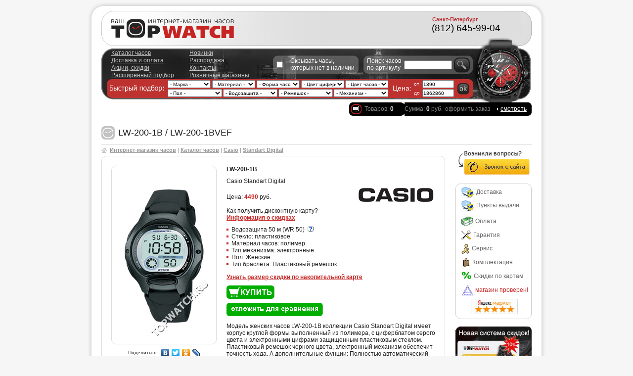

--- FILE ---
content_type: text/html
request_url: https://www.topwatch.ru/casio/standart_digital/LW-200-1B
body_size: 7769
content:
<!DOCTYPE html PUBLIC "-//W3C//DTD XHTML 1.1//EN" "xhtml11.dtd">
<html xmlns="http://www.w3.org/1999/xhtml" xml:lang="en" prefix="ya: http://webmaster.yandex.ru/vocabularies/">
<head>
	<title>Casio LW-200-1B | LW-200-1BVEF</title>
	<meta property="og:title" content="Casio LW-200-1B | LW-200-1BVEF"/>
	<meta http-equiv="Content-Type" content="text/html; charset=windows-1251"/>
	<meta name="keywords" content="Часы, Casio, LW-200-1B, LW-200-1BVEF" />
	<meta name="description" content="Часы Casio LW-200-1B / LW-200-1BVEF : лучшая цена!" />
	<meta property="og:description" content="Часы Casio LW-200-1B / LW-200-1BVEF : лучшая цена!"/>

	<meta name="verify-v1" content="RaLUIn3HiAO7wKkeAiI7VwMN7Yw0aO09KwMTPGdSlCM=" />
		<link href="/style/default/general.css" type="text/css" rel="stylesheet"/>
	<link href="/style/default/internal.css" type="text/css" rel="stylesheet"/>
	<link href="/style/default/additional.css" type="text/css" rel="stylesheet"/>
	<link href="/style/slider/style.css" type="text/css" rel="stylesheet" />
	<link href="/style/fancy/jquery.fancybox-1.3.4.css" type="text/css" rel="stylesheet" />
	<!--<link rel='canonical' href='https://www.topwatch.ru/casio/standart_digital/LW-200-1B' />-->
	<script type="text/javascript" src="/style/default/general.js"></script>
	<script type="text/javascript" src="/style/default/jquery-1.6.4.min.js"></script>
	<script type="text/javascript" src="/style/default/ajaxize.js"></script>
	<script type="text/javascript" src="/style/default/jquery.li-scroller.js"></script>
	<script type="text/javascript">$(function(){
		$("ul#ticker-123").liScroll({
			travelocity: 0.07});
		});
	</script>
	<script type="text/javascript" src="/style/fancy/jcarousellite.js"></script>
	<script type="text/javascript" src="/style/fancy/jquery.fancybox-1.3.4.pack.js"></script>
	<script type="text/javascript" src="/style/fancy/jquery.easing-1.3.pack.js"></script>
	<script type="text/javascript" src="/style/fancy/jquery.mousewheel-3.0.4.pack.js"></script>
	<script type="text/javascript" src="/style/fancy/jquery.metadata.js"></script>
	<script type="text/javascript" src="/style/fancy/jquery.pngFix.pack.js"></script>
	<script type="text/javascript">var url = "https://"+document.domain+"/ajax/ajax";</script>

	</head>
<body>
	<script type="text/javascript">
		$(document).ready(function(){$("div.card").fancybox({ hideOnContentClick: true, overlayShow: true, overlayOpacity: 0.5, zoomSpeedIn: 1, zoomSpeedOut: 0, width: 600, height: 770  });});
	</script>
		<div id="main">
			<div id="top">
				<div id="logo-wrap" style="background-image: url('/pics/logo-wrap_ckt.jpg');"><div style="white-space:nowrap">
	<div class="russia" style='left: 699px; font-size: 11px;'>Санкт-Петербург</div>
	<div class="gradient2" style='background: none; right: 82px; top:24px;'>(812) 645-99-04</div>
</div>
				<a id="logo" href="/"><img src="/pics/logo.gif" alt="" width="257" height="44"/></a>
			</div>
			<div id="top-sel-int">
				<div id="hide">
					<form action="" method="post" id="hide-ne">
						<div>
							<input type="checkbox" id="hide-na" name="hide_ne" value="1" onclick="submit();"/><label for="hide-na">Скрывать часы,<br/> которых нет в наличии</label>
							<input type="hidden" name="act" value="hide_ne"/>
						</div>
					</form>
				</div>
				<div id="hide2">
					<form action="/art" method="post" id="hide-ne2">
						<div>
							<label style="float:left;" for="hide-na2">Поиск часов по артикулу</label>
							<input id="q2" type="text" name="q" value=""/>
							<input id="s" type="image" src="/pics/button-search.jpg"/>
						</div>
					</form>
				</div>
				<ul id="menu-t">
					<li><a href="/catalog">Каталог часов</a></li>
					<li><a href="/delivery">Доставка и оплата</a></li>
					<li><a href="/prices">Акции, скидки</a></li>
					<li><a href="/select">Расширенный подбор</a></li>
				</ul>
				<form id="sel" method="get" action="/sel">
					<div>
						<select name="vendorID" class="selstyle3 pos1">
							<option value="">- Марка -</option>
							<option value="40">Atlantic</option>
							<option value="59">Auguste Reymond</option>
							<option value="45">Balmain</option>
							<option value="154">Bering</option>
							<option value="35">Candino</option>
							<option value="3">Casio</option>
							<option value="34">Certina</option>
							<option value="60">Cover</option>
							<option value="30">Festina</option>
							<option value="83">Hamilton</option>
							<option value="37">Jacques Lemans</option>
							<option value="23">Longines</option>
							<option value="61">L`Duchen</option>
							<option value="46">Mido</option>
							<option value="129">Swiss Military Hanowa</option>
							<option value="4">Tissot</option>
						</select>
						<select name="sexID" class="selstyle pos2">
							<option value="">- Пол -</option>
							<option value="2">Мужские</option>
							<option value="3">Женские</option>
							<option value="4">Унисекс</option>
						</select>
						<select name="isMech" class="selstyle pos8">
							<option value="">- Механизм -</option>
							<option value="1">Механические</option>
							<option value="0">Кварцевые</option>
						</select>
						<select name="wristletID" class="selstyle pos6">
							<option value="">- Ремешок -</option>
							<option value="2">Браслет</option>
							<option value="3">Ремешок</option>
						</select>
						<select name="waterproof" class="selstyle pos4">
							<option value="">- Водозащита -</option>
							<option value=">=">Для плавания</option>
							<option value="<">Не для плавания</option>
						</select>
						<select name="materialgroupID" class="selstyle3 pos3">
							<option value="">- Материал -</option>
							<option value="1">Титан</option>
							<option value="2">Сталь</option>
							<option value="3">Золото</option>
							<option value="4">Керамика</option>
							<option value="5">Другой</option>
							<option value="6">Полимер</option>
							<option value="7">С покрытием</option>
						</select>
						<select name="formID" class="selstyle3 pos5">
							<option value="">- Форма часов -</option>
							<option value="1">Круглые</option>
							<option value="2">Квадратные</option>
							<option value="3">Прямоугольные</option>
							<option value="4">Треугольные</option>
							<option value="5">Овальные</option>
							<option value="6">Бочка</option>
							<option value="7">Другие</option>
						</select>
						<select name="color_dialID" class="selstyle3 pos7">
							<option value="">- Цвет циферблата -</option>
							<option value="1">Белый</option>
							<option value="2">Стальной</option>
							<option value="3">Желтый / золотистый</option>
							<option value="4">Синий / голубой</option>
							<option value="5">Серый</option>
							<option value="6">Черный</option>
							<option value="7">Коричневый</option>
							<option value="8">Зеленый</option>
							<option value="9">Красный</option>
							<option value="10">Оранжевый</option>
							<option value="11">Другой</option>
							<option value="12">Телесный / шампань</option>
							<option value="13">Розовый</option>
							<option value="14">Фиолетовый</option>
						</select>
						<select name="colorID" class="selstyle3 pos15">
							<option value="">- Цвет часов -</option>
									<option value="7">Бежевый</option>
									<option value="3">Белый</option>
									<option value="14">Голубой</option>
									<option value="16">Другой</option>
									<option value="8">Желтый</option>
									<option value="15">Зеленый</option>
									<option value="6">Золотистый</option>
									<option value="2">Коричневый</option>
									<option value="10">Красный</option>
									<option value="9">Оранжевый</option>
									<option value="11">Розовый</option>
									<option value="5">Серебристый</option>
									<option value="4">Серый</option>
									<option value="13">Синий</option>
									<option value="12">Фиолетовый</option>
									<option value="1">Черный</option>
								</select>
						<label class="pos12" style="font-size:14px">Цена:</label>
						<label class="pos13">от</label>
						<label class="pos14">до</label>
						<input class="pstyle pos9" type="text" name="priceFrom" value="1890"/>
						<input class="pstyle pos10" type="text" name="priceTo" value="1862860"/>
						<input class="pos11" type="image" id="sel-submit" src="/pics/button-ok.gif"/>
					</div>
				</form>
				<ul id="menu-b">
					<li><a href="/new">Новинки</a></li>
					<li><a href="/sales">Распродажа</a></li>
					<li><a href="/feedback">Контакты</a></li>
					<li><a href="/retail">Розничные магазины</a></li>
				</ul>
			</div>
		</div>
		<div id="head">
			<div id="cart">
				<div id="cart-right">
					оформить заказ					<a href="/cart">смотреть</a>
				</div>
				<div id="cart-mid" onclick="location.href='/cart';" style="cursor:pointer">Сумма: <b>0</b> руб.</div>
				<div id="cart-left" onclick="location.href='/cart';" style="cursor:pointer">Товаров: <b>0</b></div>
			</div>

		</div>
		<div id="head"><div style="float:left; white-space:nowrap"><h1>lw-200-1b / lw-200-1bvef</h1></div></div>
		<div id="content">

<div id="status">
	<script language="JavaScript">document.write ('<a href="/">Интернет-магазин часов</a> | <a href="/catalog">Каталог часов</a> | <a href="/casio">Casio</a> | <a href="/casio/standart_digital">Standart Digital</a>'); </script>
</div>
			<!-- internal catalog -->
		<!-- /internal catalog -->
		<!-- internal content -->
								<script type="text/javascript">
		$(document).ready(function(){
			$("#box a").fancybox({ hideOnContentClick: true, overlayShow: true, overlayOpacity: 0.5, zoomSpeedIn: 0, zoomSpeedOut: 0 });
			$("#zoom a").fancybox({ hideOnContentClick: true, overlayShow: true, overlayOpacity: 0.5, zoomSpeedIn: 0, zoomSpeedOut: 0 });
			$("a.iframe").fancybox({ hideOnContentClick: true, overlayShow: true, overlayOpacity: 0.5, zoomSpeedIn: 0, zoomSpeedOut: 0 });
			$("#discount a").fancybox({ hideOnContentClick: true, overlayShow: true, overlayOpacity: 0.5, zoomSpeedIn: 0, zoomSpeedOut: 0, width: 520, height: 390 });
			$("#waterres a").fancybox({ hideOnContentClick: true, overlayShow: true, overlayOpacity: 0.5, zoomSpeedIn: 1, zoomSpeedOut: 0, height: 340 });
			$("a.card").fancybox({ hideOnContentClick: true, overlayShow: true, overlayOpacity: 0.5, zoomSpeedIn: 1, zoomSpeedOut: 0, width: 600, height: 800  });

			$("#payment a").fancybox({ hideOnContentClick: true, overlayShow: true, overlayOpacity: 0.5, zoomSpeedIn: 0, zoomSpeedOut: 0, height: 600, width: 740 });
			$("#warranty a").fancybox({ hideOnContentClick: true, overlayShow: true, overlayOpacity: 0.5, zoomSpeedIn: 0, zoomSpeedOut: 0, height: 200 });
			$("#points a").fancybox({ hideOnContentClick: true, overlayShow: true, overlayOpacity: 0.5, zoomSpeedIn: 0, zoomSpeedOut: 0, height: 250, width: 620 });
			$("#complect a").fancybox({ hideOnContentClick: true, overlayShow: true, overlayOpacity: 0.5, zoomSpeedIn: 0, zoomSpeedOut: 0, height: 310 });
			$("#service a").fancybox({ hideOnContentClick: true, overlayShow: true, overlayOpacity: 0.5, zoomSpeedIn: 0, zoomSpeedOut: 0, height: 540, width: 740 });
			$("#quickorder a").fancybox({ hideOnContentClick: true, overlayShow: true, overlayOpacity: 0.5, zoomSpeedIn: 0, zoomSpeedOut: 0, height: 300, width: 380 });
		});
	</script>
	<div id="right-side">
<!-- right side -->
<div><a href="#uptocall"><img src="/pics/uptocall.png" style="width:150px;margin-top:-15px"></a></div><br />
                <script type="text/javascript">
                    $(document).ready(function(){
                        $("#delivery a").fancybox({ hideOnContentClick: true, overlayShow: true, overlayOpacity: 0.5, zoomSpeedIn: 0, zoomSpeedOut: 0, height: 210 });
                    });
                </script>
                <div id='announcies'>
                    <div id='delivery' class="right_group_c"><a href="/style/default/templates/articles/delivery_regions.html" class="style1 iframe" title="Информация о доставке"><img src="/pics/ic_del.gif" /> Доставка</a></div>
                    <div id='points' class="right_group_p"><a href="/style/default/templates/articles/points.html" class="style1 iframe" title="Пункты выдачи заказов"><img src="/pics/ic_del.gif" /> Пункты выдачи</a></div>
                    <div id='payment' class="right_group"><a href='/style/default/templates/articles/payment.html' class='style1 iframe' title='Информация об оплате'><img src='/pics/ic_pay.gif' /> Оплата</a></div>
                    <div id='warranty' class="right_group"><a href='/style/default/templates/articles/warranty.html' class='style1 iframe' title='Информация о гарантии'><img src='/pics/ic_teh.gif' /> Гарантия</a></div>
                    <div id='service' class="right_group"><a href='/service.php?vendor=casio' class='style1 iframe' title='Адреса специализированных сервис-центров'><img src='/pics/ic_ser.gif' /> Сервис</a></div>
                    <div id='complect' class="right_group"><a href='/complect.php?vendor=casio' class='style1 iframe' title='Комплектация часов'><img src='/pics/ic_pac.gif' /> Комплектация</a></div>
                    <div id='discount_right' class="right_group"><a href='https://www.topwatch.ru/style/default/templates/card/' class='style1 iframe card' title='Информация о дисконтных картах'><img src='/pics/ic_pro.gif' /> Скидки по картам</a></div>
                    <div id='instruction' class="right_group">&nbsp;</div>
                    <div style='padding-left:30px;padding-top:5px;vertical-align:middle'>
                        <a target='_blank' href="//clck.yandex.ru/redir/dtype=stred/pid=47/cid=2508/*//grade.market.yandex.ru/?id=2137&action=link"><img src="/pics/rating_5_0.jpg" border="0" width="95" height="31" alt="Читайте отзывы покупателей и оценивайте качество магазина topwatch.ru на Яндекс.Маркете" /></a>
                    </div>
                </div>
                <div>
                    <a href="/prices"><img src="/pics/new-sys.jpg" style="padding-bottom:15px" /></a>
                </div>
                            <div class="in" id="rightside-content">&nbsp;</div>
            <div class="in-bot"></div>
            
<!-- /right side -->
	</div>
	<div class="item-single">
		<div class="product" itemscope itemtype="http://schema.org/Product">
			<div class="in">
				<div class="clr"></div>
				<div class="info" style="z-index:10">
					<span itemprop="name" style="display:none"><a href="https://www.topwatch.ru/casio" itemprop="brand">Casio</a> Standart Digital LW-200-1B</span>
					<span style="display:none"><a href="/casio/standart_digital/LW-200-1B" itemprop="url">Casio Standart Digital LW-200-1B</a></span>
					<div title="Casio" class="vendor-logo" id="1ven-casio" style="background-image:url('/pics/brands/casio.gif'); z-index:1"></div>
					<h2><strong>LW-200-1B</strong>Casio Standart Digital</h2><br />
					<div class="price2" style="z-index:20">
						<div style="white-space:nowrap;">
<br />							<div style="padding-bottom:0px">Цена:  <b>4490</b> руб.</div>
						</div>
 <br />Как получить дисконтную карту? <a id="discount3" href="/style/default/templates/card/" style="color:#c62523; font-weight:bold;" class="iframe card" title="Информация о скидках">Информация о скидках</a> 						<br/>
					</div>
					<div style="display:none" itemprop="offers" itemscope itemtype="http://schema.org/Offer">Цена:  <b><meta itemprop="priceCurrency" content="RUB"><span itemprop="price">4490</span></b> руб.</div>
					<div class="descr" style='width:250px;padding-top:0px;margin-top:0px'>

					</div>
					<ul class="options">
					<div id="waterres"><li>Водозащита 50 м (WR 50)<span id="waterres2"></span></li></div>
						<li>Стекло: пластиковое</li>
						<li>Материал часов: полимер</li>
						<li>Тип механизма: электронные</li>
						<li>Пол: Женские</li>
						<li>Тип браслета: Пластиковый ремешок</li>

					</ul>
					<form action="/cart/buy" method="post" class="price2">
						<div style="white-space:nowrap">
<!--
							<div style="padding-bottom:10px">Цена:  <b>4490</b> руб.</div>
							<acronym style="cursor:pointer" title='АКЦИЯ: чтобы получить скидку, закажите карту вместе с часами.'><div style="font-size:11px" onClick="location.href='/prices';" style="cursor:pointer">Цена по золотой карте: <b>4490</b> руб.</div>
							<div style="font-size:11px;padding-bottom:10px" onClick="location.href='/prices';" style="cursor:pointer">Экономия: <b>0</b> руб.</div>
							<div style="font-size:11px" onClick="location.href='/prices';" style="cursor:pointer">Цена по платиновой карте: <b>4490</b> руб.</div>
							<div style="font-size:11px" onClick="location.href='/prices';" style="cursor:pointer">Экономия: <b>0</b> руб.</div></acronym>
-->
						</div>






						<!--<div id="discount2"></div>-->
						<div id="discount">
							<script type='text/javascript'>
								document.write('<a href="/popup/discount/LW-200-1B" style="color:#c62523; font-weight:bold;" class="iframe" title="Запрос на получение информации о скидке по Вашей дисконтной карте">Узнать размер скидки по накопительной карте</a>');
							</script>
						</div>
						<!--<div id="discussions" style="padding-top:5px"></div>-->
						<div class="buy" style="white-space:nowrap">
							<input type="image" src="/pics/button-buy.gif" alt="Купить" title="Купить" style="z-index:100" /><br />
							<div style="padding-top:5px"><input type="image" style="z-index:100" src="/pics/button-buy-3.gif" title="Отложить для сравнения" alt="Отложить для сравнения" /></div>
							<input type="hidden" name="item_id" value="13304"/>
							<input type="hidden" name="come_from" value="/cart/checkout"/>
						</div>
					</form>
<div itemprop="description" style="padding-top:5px; margin-top:5px; padding-bottom:20px; padding-right:10px">
	Модель женских часов LW-200-1B коллекции Casio Standart Digital
	имеет корпус круглой формы выполненный из полимера, с циферблатом серого цвета

 и электронными цифрами защищенным пластиковым стеклом. Пластиковый ремешок
	черного цвета, электронный механизм	обеспечит точность хода.
		А дополнительные фунции: <acronym title='Автоматически учитывает месяцы разной продолжительности и високосные годы.'>Полностью автоматический календарь</acronym>, <acronym title='Одновременное отображение текущего времени в двух разных часовых поясах.'>Двойное время</acronym>, <acronym title='Время может отображаться как в 12-часовом, так и в 24-часовом формате.'>12/24 часовой формат времени</acronym>, <acronym title='Для освещения циферблата используется светодиод. '>Светодиодная подсветка</acronym>, <acronym title='Точное измерение истекшего времени касанием кнопки.'>Секундомер</acronym>, <acronym title='Ежедневный сигнал звучит каждый день в установленное вами время. Функция ежечасного сигнала обеспечивает подачу часами звукового сигнала при наступлении каждого нового часа.'>Будильник</acronym> придают удобство.
	В этих часах можно плавать, но не нырять глубже 3 метров.
	</div>
<ul>
	<li><a href="/watches/3_sex-3_material-6_mech-0">Женские часы Casio полимерные кварцевые</a></li>
	<li><a href="/watches/3_sex-3_mech-0">Женские часы Casio кварцевые</a></li>
	<li><a href="/watches/3_sex-3_material-6">Женские часы Casio полимерные</a></li>
	<li><a href="/watches/3_material-6">Часы Casio полимерные</a></li>
	<li><a href="/watches/3_sex-3">Женские часы Casio</a></li>
</ul>

				</div>
				<div class="photo" style="height:540px">
					<div class="wrap" style="padding-bottom:15px">
<img src="/pics/watchs/Casio/LW-200-1B.jpg" alt="Casio LW-200-1B" title="Casio LW-200-1B" width="193" height="341" />
<!-- share -->
						<br />
						<script type="text/javascript" src="//yandex.st/share/share.js" charset="utf-8"></script>
						<script type="text/javascript">
							new Ya.share({
								'element': 'ya_share1',
								'description': 'Полностью автоматический календарь. Двойное время. 12/24 часовой формат времени. Светодиодная подсветка. Секундомер. Будильник. \n\nВодозащита 50 м (WR 50)\nСтекло: пластиковое\nМатериал часов: полимер\nТип механизма: электронные\nПол: Женские\nТип браслета: Пластиковый ремешок\n\nЦена: 4490 руб.',
								'title': ' Casio Standart Digital LW-200-1B',
								'elementStyle': {
									'type': 'link',
									'linkIcon': false,
									'border': false,
									'params.elementStyle.linkIcon':false,
									'quickServices': ['yaru', 'vkontakte', 'facebook', 'twitter', 'odnoklassniki', 'lj']
								},
								'popupStyle': {
									'copyPasteField': true
								}
							});
						</script>
						<span id="ya_share1"></span>
<!-- /share -->
					<!--<div style='position:relative'><a href='/prices' target='_blank'><img src='/pics/senior-5.jpg' width='213' /></a></div>-->
					</div>
				</div>
				<div class="prod-bot"></div>
			</div>
		</div>
		<div class="product-comment">
			<div id="right-item">
				<a class="arrow" href="/casio/standart_digital/LW-200-2A">Следующие</a>
				<div class="item2">
					<a href="/casio/standart_digital/LW-200-2A"><img title="Casio LW-200-2A" alt="Casio LW-200-2A" src="/pics/watchs/Casio/LW-200-2As.jpg" alt="" width="100" height="177"/></a>
					<ul>
						<li>Casio</li>
						<li><a href="/casio/standart_digital/LW-200-2A">LW-200-2A</a></li>
						<li>Цена: <strong style='color:#c62523'>4490</strong> руб.</li>
					</ul>
				</div>
			</div>
			<div id="comment-form">
				<div class="in">
					<b>Купить часы Casio LW-200-1B без предоплаты.</b>
									</div><div style='clear:both;margin-top:20px; text-align:center;' id='discussions'></div><div style='clear:both;'><br /></div>
			</div>
			<div id="left-item">
				<a class="arrow" href="/casio/standart_digital/LW-200-1A">Предыдущие</a>
				<div class="item2">
					<a href="/casio/standart_digital/LW-200-1A"><img title="Casio LW-200-1A" alt="Casio LW-200-1A" src="/pics/watchs/Casio/LW-200-1As.jpg" alt="" width="100" height="177" /></a>
					<ul>
						<li>Casio</li>
						<li><a href="/casio/standart_digital/LW-200-1A">LW-200-1A</a></li>
						<li>Цена: <b>4490</b> руб.</li>
							</ul>
				</div>
			</div>
			<div class="clr"></div>
		</div>
	</div>
	<div class="clr10"></div>
			<div id="mneniyapro_feed" style="width:600px; float:left; padding-top:0px; margin-top:0px">
	<!-- /end item -->
		<!-- /internal content -->
		<!--</div>-->
		<div id="clear"></div>
	</div>
	<div id="bottom">
		<div class="content2">
			<img src="/pics/bottom-logo2.gif" alt="" width="131" height="32" id="bottom-logo" style='padding-top:7px'/>
			2003-2026 &copy; TopWatch.ru &mdash; интернет магазин часов | Москва, Россия 8 (800) 333-35-51, Санкт-Петербург +7 (812) 645-99-04. Оригинальные швейцарские и японские часы Casio и др. с доставкой по всей России. Копии часов здесь не продаются. Предложения на данном сайте не являются публичной офертой. <a href='/cities'>Города доставки</a> <a href='/articles'>Полезно о часах</a>.		</div>
	</div>
	<div id="js">
	
	<!--LiveInternet counter-->
	<script type="text/javascript"><!--
		document.write("<a href='//www.liveinternet.ru/click' target=_blank><img src='//counter.yadro.ru/hit?t50.5;r"+escape(document.referrer)+((typeof(screen)=="undefined")?"":
";s"+screen.width+"*"+screen.height+"*"+(screen.colorDepth?screen.colorDepth:screen.pixelDepth))+";u"+escape(document.URL)+
";"+Math.random()+"' alt='' title='LiveInternet' "+"border='0' width='3' height='3'><\/a>")//-->
	</script>
	<!--/LiveInternet-->

	<script type="text/javascript">(window.Image ? (new Image()) : document.createElement('img')).src = location.protocol + '//vk.com/rtrg?r=aCD7xEiarmVvJIDrcZ6dNfZfzwj/PEGziWH9Oix45V/jZ1b1tZ7LsWeTLDqU/YJM6TgHmzRE*HHQE2mlqzZBCnwiHCfS5WnQsWqZX6*qonXZfFb0B1JoJrRvtFMhRNPDU1W/K6r5OqjdzePlasA4CxGKG4gqasdxhDdRNCmXkJM-';</script>

	<!-- Yandex.Metrika counter -->
	<div style="display:none;">
		<script type="text/javascript">
		 (function(w, c) {
			(w[c] = w[c] || []).push(function() {
				try {
					w.yaCounter9864157 = new Ya.Metrika({id:9864157, enableAll: true, webvisor:true, onlyHttps: true});
				}
				catch(e) { }
			});
		 })(window, "yandex_metrika_callbacks");
		</script>
	</div>
	<script src="//mc.yandex.ru/metrika/watch.js" type="text/javascript" defer="defer"></script>
	<noscript><div><img src="//mc.yandex.ru/watch/9864157" style="position:absolute; left:-9999px;" alt="" /></div></noscript>
	<!-- /Yandex.Metrika counter -->

	<!-- Yandex.Metrika Marked Phone -->
	<script type="text/javascript" src="//mc.yandex.ru/metrika/phone.js?counter=9864157" defer="defer"></script>
	<!-- /Yandex.Metrika Marked Phone -->

	<!-- begin of Top100 code -->
	<script id="top100Counter" type="text/javascript" src="//counter.rambler.ru/top100.jcn?2338432"></script>
	<noscript><a href="//top100.rambler.ru/navi/2338432/"><img src="//counter.rambler.ru/top100.cnt?2338432" alt="Rambler's Top100" border="0" /></a></noscript>
	<!-- end of Top100 code -->

	<script type="text/javascript">
		/* init Call Service */
		var CallSiteId = '880e664e8cb691bb01ca1bf3ad432c67';
		var CallBaseUrl = '//uptocall.com';
		(function() {
			var lt = document.createElement('script');
			lt.type ='text/javascript';
			lt.charset = 'utf-8';
			lt.async = true;
			lt.src = (document.location.protocol == 'https:' ? 'https:' : 'http:') + CallBaseUrl + '/widget/client.js?rnd='+Math.floor(Math.random(0,1000)*1000);
			var sc = document.getElementsByTagName('script')[0];
			if (sc) sc.parentNode.insertBefore(lt, sc);
			else document.documentElement.firstChild.appendChild(lt);
		})();
	</script>
	</div>
</body>
</html>


--- FILE ---
content_type: text/html
request_url: https://www.topwatch.ru/content-generator.php?id=2
body_size: 231
content:
<a class="style1" style="text-decoration:none; vertical-align:middle; color:#c62523;" target="blank" href="http://adveconspb.ru/netshop/verification/catalog/?tw"><img style="vertical-align:middle" src="/pics/ic_stamp.gif"> магазин проверен!</a>

--- FILE ---
content_type: text/html
request_url: https://www.topwatch.ru/content-generator.php?id=3
body_size: 317
content:

	<script type="text/javascript">
		$(document).ready(function(){
			$("#waterres3").fancybox({ hideOnContentClick: true, overlayShow: true, overlayOpacity: 0.5, zoomSpeedIn: 0, zoomSpeedOut: 0, width: 640, height: 320 });
		});
	</script>
	&nbsp;<a id="waterres3" href="/style/default/templates/articles/23" style="color:#c62523; font-weight:bold;" class="waterres iframe"><img src="/pics/quest.gif" /></a>

--- FILE ---
content_type: text/html
request_url: https://www.topwatch.ru/content-generator.php?id=5
body_size: 87
content:
<img src="/pics/nostop.png" style="margin-top: 120px;" />

--- FILE ---
content_type: text/css
request_url: https://www.topwatch.ru/style/default/general.css
body_size: 3722
content:
html,body,table,td,th,img,select,input,p,div,form,ul,li,form,select,dl,dt,dd,h1,h2,h3,h4,h5,h6 {padding:0;margin:0;font:normal 12px Tahoma,sans-serif;}
html,body	{width:100% !important;height:100%;margin:0 !important;padding:0 !important;}
table,img	{border-width:0px;}

td	{vertical-align:top;}
li	{list-style:none;}

body	{text-align:center;background:#f6f6f6;}
h1	{font-size:18px;color:#1d1d1d;font-weight:normal;text-transform:uppercase;line-height:27px;height:27px;padding-left:34px;background:url('/pics/icon-watch.gif') no-repeat left;}
p	{margin-bottom:10px;}
label	{cursor:pointer;}
a:hover	{color:#c62523 !important;}
a b	{cursor:pointer;}

#main	{position:relative;height:100%;min-height:100%;margin:auto auto -102px;width:930px;background:#f6f6f6 url('/pics/main-bg.gif') center repeat-y;}
html>body #main	{height:auto;}

#top	{background:url('/pics/top-bg.gif') no-repeat top;padding-top:22px;}

#logo-wrap	{background:url('/pics/logo-wrap.jpg') no-repeat center;height:76px;margin-left:30px;text-align:left;}
html>body #logo-wrap	{background-position:left;}

#logo img	{margin:14px 0 0 46px;}
html>body #logo img	{margin:14px 0 0 16px;}

*:first-child+html #logo-wrap {background-position:center;}
*:first-child+html #logo img	{margin:14px 0 0 46px;}


#head	{text-align:left;margin:0 30px 10px 30px;height:37px;border-bottom:1px solid #dcdcdc;}

#top-sel	{background:url('/pics/top-sel-bg.jpg') no-repeat;height:239px;margin-left:22px;text-align:left;position:relative;}
#top-sel ul	{position:absolute;}
#top-sel ul#menu-t	{left:30px;top:20px;}
#top-sel ul#menu-b	{left:30px;top:145px;}
#top-sel li a	{font-size:14px;color:#c4c4c4;line-height:22px;}

#sel	{position:absolute;left:160px;top:99px;height:42px;line-height:42px;vertical-align:middle;color:#fff;}
#sel *	{font-size:10px;}
html>body #sel	{top:94px;}
#sel input	{vertical-align:middle;}
#sel select, #sel div, #sel input#sel-submit	{line-height:41px;vertical-align:middle;margin-right:4px;}

#hide	{height:34px;float:right;width:160px;position:relative;right:290px;top:48px;}
#hide input	{margin:4px 2px 0 0;float:left;}
html>body #hide	{width:158px;}
html>body #hide input	{margin:8px 0 0 0;}
#hide label	{color:#fff;float:right;}

#cart	{float:right;height:27px;line-height:27px;vertical-align:middle;background:url('/pics/cart-right.gif') no-repeat right;color:#868686;width:500px;}
#cart div	{float:right;height:27px;line-height:27px;padding:0 10px;}
#cart b, #cart a	{color:#fff;}
#cart a	{margin-left:10px;padding-left:7px;background:url('/pics/li-white.gif') no-repeat left;}
#cart-right {padding-left:5px !important;}
#cart-left	{background:#000 url('/pics/cart-left.gif') no-repeat left;padding-left:31px !important;padding-right:22px !important;}
#cart-mid	{padding:0 !important;background-color:#000;}

#content	{margin:0 30px;text-align:left;}

#status	{background:url('/pics/icon-home.gif') no-repeat left 7px;padding-left:17px;color:#969696;font-size:11px;height:23px;line-height:23px;margin-top:-11px;}
#status a	{color:#969696;font-size:11px;font-weight:bold;}

.pos1 {position:absolute;left:-10px;top:7px;}
.pos3 {position:absolute;left:80px;top:7px;}
.pos5 {position:absolute;left:170px;top:7px;}
.pos7 {position:absolute;left:260px;top:7px;}
.pos15  {position:absolute;left:349px;top:7px;}
.pos9  {position:absolute;left:505px;top:7px;}


.pos2 {position:absolute;left:-10px;top:25px;}
.pos4 {position:absolute;left:102px;top:25px;}
.pos6 {position:absolute;left:214px;top:25px;}


.pos8 {position:absolute;left:326px;top:25px;}

.pos10 {position:absolute;left:505px;top:25px;}

.pos11 {position:absolute;left:576px;top:13px;}
.pos12 {position:absolute;left:445px;top:3px; width:130px}

.pos13 {position:absolute;left:488px;top:-6px; width:130px}
.pos14 {position:absolute;left:488px;top:12px; width:130px}

.selstyle{height:16px; width:110px}
.selstyle3{height:16px; width:87px}

.pstyle{height:12px; width:60px}

.style1 {color: #666666}
a.style1:link, a.style1:active, a.style1:visited {color:#666666; text-decoration: underline} 
a.style1:hover {color: red; text-decoration: underline}


.title	{line-height:27px;padding-left:34px;height:27px;}
.title *	{float:left;}
.title b	{color:#c62523;font-size:18px;font-weight:normal;padding:0 9px 0 0;margin-right:10px;border-right:1px solid #dcdcdc;}
.title a	{font-size:12px;color:#868686;}
.action	{background:url('/pics/icon-action.gif') no-repeat left;}
.new	{background:url('/pics/icon-new.gif') no-repeat left;}
.tspace	{clear:left;font-size:1px;height:9px;}

.items	{margin-right:-12px;}
.items .item	{float:left;}
.item	{margin-right:12px;position:relative;background:url('/pics/watch-bg.gif') no-repeat;width:135px;height:260px;}
.item img	{position:absolute;left:17px;top:8px;}
.item ul	{position:absolute;left:9px;top:200px;}
.item li	{list-style-type:none;color:#696969;line-height:16px;}
.item li a	{color:#696969;font-weight:bold;}
.item li b	{color:#c62523;}

.item2	{float:left;}
.item2	{margin-right:12px;position:relative;background:url('/pics/watch-bg2.gif') no-repeat;width:135px;height:280px;}
.item2 img	{position:absolute;left:17px;top:8px;}
.item2 ul	{position:absolute;left:9px;top:200px;}
.item2 li	{list-style-type:none;color:#696969;line-height:16px;}
.item2 li a	{color:#696969;font-weight:bold;}
.item2 li b	{color:#c62523;}

.item3	{float:left;}
.item3	{margin-right:12px; margin-bottom:12px; position:relative;background:url('/pics/watch-bg3.gif') no-repeat;width:135px;height:280px;}
.item3 img	{position:absolute;left:17px;top:8px;}
.item3 ul	{position:absolute;left:9px;top:200px;}
.item3 li	{list-style-type:none;color:#696969;line-height:16px;}
.item3 li a	{color:#696969;font-weight:bold;}
.item3 li b	{color:#c62523;}


#block-right	{width:576px;height:316px;float:right;}
#block-right .items	{float:right;margin:0 0 0 -12px;}
#block-right .items .item	{float:right;margin:0 0 0 12px;}
#block-right .items .item2	{float:right;margin:0 0 0 12px;}

#block-left	{float:left;}
#block-left2 .items	{float:left;}

#block-right2	{width:284px;height:296px;float:right;}
#block-left2	{width:576px;height:316px;float:left;}

.clr	{font-size:1px;clear:left;height:1px;}
.clr10	{font-size:1px;clear:left;height:10px;}

.ven-wrap	{background:url('/pics/dl-bg.gif') repeat-y;float:left;margin-right:10px;}
.vendors	{width:185px;background:url('/pics/dl-top.gif') no-repeat top;}
.vendors dt	{font-size:18px;color:#fff;font-weight:normal;line-height:36px;margin:0 10px;}
.vendors dd	{margin:0 10px;height:16px;padding-left:10px;background:url('/pics/li-red.gif') no-repeat left;}
.vendors dd a	{color:#d0d0d0;}
.ven-bot	{height:12px;background:url('/pics/dl-bot.gif') no-repeat bottom;width:185px;}

.ven-wrap-small	{background:url('/pics/dl-bg.gif') repeat-y;margin-right:10px;}
.ven-wrap-small .ven-bot	{height:13px;}

.side	{float:right;background:url('/pics/side-bg.gif') repeat-y;width:284px;height:280px;}
.side .in	{height:100%;background:url('/pics/side-bot.gif') no-repeat bottom;}
.side .stitle	{background:url('/pics/side-top.gif') no-repeat top;color:#868686;line-height:21px;font-size:18px;padding:10px;}
.side .in .p	{color:#868686;padding:0 10px;}

#search	{position:absolute;top:155px;left:461px;width:204px;height:23px;background:url('/pics/search-bg-t.gif') no-repeat;height:23px;line-height:23px;}
#q	{border:0;height:21px;width:121px;float:left;margin:1px 0 0 8px;color:#868686;line-height:20px;}

#right-side	{float:right;width:154px;}
#right-side .in	{background:#e0e0e0 url('/pics/item-side-top.gif') no-repeat;padding:10px 10px 0 10px; height:100%;} /*width:134px;*/
#right-side .in .rtitle	{color:#c62523;font-weight:bold;margin:0 0 10px 0;}
#right-side .in .rtitle a	{float:right;}
#right-side .in-bot	{background:url('/pics/item-side-bot.gif') no-repeat bottom;height:10px;font-size:1px;}
#right-side .item	{background-image:url('/pics/watch-gray-bg.gif');width:134px;margin:0;padding:0;}
#right-side .item2	{background-image:url('/pics/watch-gray-bg.gif');width:134px;margin:0;padding:0;}
#right-side .item3	{background-image:url('/pics/watch-bg3.gif');width:134px;margin:0;padding:0;}

.side-spacer	{height:10px;border-bottom:1px solid #a0a0a0;margin-bottom:8px;}

.item-single	{float:left;width:695px;}

.product .in .vendor-logo	{background:url('/pics/ven-appella.gif') no-repeat right top;position:relative;float:right;width:200px;height:120px;right:20px;}
.product .in #ven-appella	{background-image:url('/pics/ven-appella.gif');}

.product	{background:url('/pics/prod-bg.gif') repeat-y;}
/*.product .in	{padding-top:9px;color:#696969;background:url('/pics/prod-top.gif') no-repeat top;}*/
.product .in	{padding-top:9px;color:#202020;background:url('/pics/prod-top.gif') no-repeat top;}
.product .in .info	{float:right;width:442px;margin-top:10px;}
.product .in .info h3	{margin-bottom:8px;}
.product .in .info h3 a	{color:#696969;font-weight:bold;}
.product .in .photo	{float:left;margin:10px 0 0 10px;}
html>body .product .in .photo	{float:left;margin:10px 0 0 20px;}
.product .in .photo .wrap {background:url('/pics/watch-big-bg.gif') no-repeat;width:213px;height:361px;text-align:center;}
.product .in .photo .wrap img	{margin:10px auto;}
.product .in .prod-bot	{background:url('/pics/prod-bot2.gif') no-repeat bottom;height:20px;clear:both;}
html>body .product .in .prod-bot	{height:30px;}
.product .in .zoom	{background:url('/pics/button-zoom.gif') no-repeat left;display:block;height:35px;vertical-align:middle;width:70px;padding-left:45px;color:#000;font-weight:bold;}
.product .in .info ul	{margin-bottom:10px;}
.product .in .info ul.options	{margin:10px 0 22px 0;}
.product .in .info ul.options li	{background:url('/pics/li-red.gif') no-repeat 0 5px;padding-left:10px;}
.product .in .price	{margin-top:16px;line-height:27px;vertical-align:middle;}
.product .in .price *	{line-height:27px;vertical-align:middle;}
.product .in .price input	{float:right;margin-right:26px;}
.product .in .price b	{color:#c62523;}



.product-comment	{background:url('/pics/prod-comment-bg.gif') repeat-y;height:288px;}

.product-comment .arrow	{display:block;color:#c62523;font-weight:bold;text-decoration:none;width:135px;margin-bottom:14px;}

#right-item	{float:right;width:135px;}
#right-item .item, #left-item .item	{margin:0;}
#right-item .arrow	{background:url('/pics/arrow-right.gif') no-repeat left;text-align:right;}
#left-item	{float:left;width:135px;}
#left-item .arrow	{background:url('/pics/arrow-left.gif') no-repeat right;text-align:left;}

#comment-form	{float:right;width:425px;background:url('/pics/prod-comment-bot.gif') no-repeat bottom;height:290px;}
html>body #comment-form	{height:288px;}
#comment-form .in	{width:341px;margin:auto;color:#696969;}
#comment-form .in div, #comment-form .in div *	{vertical-align:middle;}
#comment-form .in b	{display:block;margin-bottom:7px;}
#comment-form .in textarea	{width:100%;height:153px;}
#comment-form .in label	{display:block;margin:6px 0 3px 0;}
#comment-form .in input	{height:19px;width:100%;}
#comment-form .in #c-email	{float:right;width:165px;}
#comment-form .in #c-name	{float:left;width:165px;}

#c-code-wrap {line-height:23px;}
#comment-form .in #c-code-wrap *	{vertical-align:middle;}
#comment-form .in #c-code-wrap label	{display:inline;padding-right:15px;height:23px;}
#c-code-wrap, #c-send-wrap	{}
#comment-form .in #c-send-wrap	{float:right;width:165px;}
#comment-form .in #c-send-wrap input	{width:65px;}
#comment-form .in #c-send-wrap input#c-send	{height:23px;width:auto;margin-left:2px;}

#comments	{background:url('/pics/prod-bg.gif') repeat-y;}
#comments .in	{background:url('/pics/prod-top.gif') no-repeat left top;width:695px;padding-top:10px;color:#9f9f9f;}
#comments .in .wrap	{background:url('/pics/prod-bot.gif') no-repeat bottom;padding-bottom:10px;}
#nocomments	{text-align:center;padding:90px 0;}

#catalog	{background:#535353 url('/pics/cat-top.gif') no-repeat top;padding-top:15px;float:left;width:695px;}
#catalog .goods	{margin:0 -6px 0 15px;}
#catalog .goods2	{margin:0 -6px 0 15px;}
.cat-bot	{background:url('/pics/cat-bot.gif') no-repeat bottom;height:15px;clear:left;}

.goods .good .in {width:159px;height:400px;float:left;}
.goods2 .good .in {width:159px;height:400px;float:left;}
.good {float:left;position:relative;background:url('/pics/watch-cat-bg3.gif') no-repeat left;margin-right:10px;}
.good img	{position:absolute;left:27px;top:8px;}
.good ul	{position:absolute;left:9px;top:205px;}
.good li	{list-style-type:none;color:#696969;line-height:16px;}
.good li a	{color:#696969;font-weight:bold;}
.good li b	{color:#c62523;}

.goods2 .good2 .in {width:159px;height:400px;float:left;}
.goods .good2 .in {width:159px;height:400px;float:left;}
.good2 {float:left;position:relative;background:url('/pics/watch-cat-bg3.gif') no-repeat left;margin-right:10px;}
.good2 img	{position:absolute;left:27px;top:8px;}
.good2 ul	{position:absolute;left:9px;top:205px;}
.good2 li	{list-style-type:none;color:#696969;line-height:16px;}
.good2 li a	{color:#696969;font-weight:bold;}
.good2 li b	{color:#c62523;}


#quick-sel	{width:154px;height:111px;background:url('/pics/quick-sel.gif') no-repeat;color:#fff;}
	#qs-thumb	{padding:10px;margin-right:-18px;}
	#qs-thumb img	{margin-right:6px;float:left;}
#qs-param	{margin:5px 0 0 10px;line-height:18px;}
html>body #qs-param	{margin-top:15px;}
#qs-param a	{color:#fff;padding:1px;line-height:16px;font-weight:bold;}
#qs-param a.cur	{background:#c62523;font-weight:normal;text-decoration:none;}

.navbar	{background:#ededed url('/pics/nav-left-bg.gif') no-repeat left;vertical-align:middle;margin-bottom:10px;width:695px;}
#nav-top.navbar	{width:100%;}
/**/
.navbar .first	{margin-left:10px;}
.navbar *	{color:#696969;font-size:12px;line-height:34px;vertical-align:middle;}
.navbar span	{float:left;}
.navbar img.one	{height:9px;height:34px;}
.navbar b	{font-weight:normal;}
.navbar a	{font-weight:bold;}
.navbar a.img	{text-decoration:none;}
.navbar .total	{float:right;font-size:10px;background:url('/pics/nav-right-bg.gif') no-repeat right;padding-right:10px;}
.navbar .total span	{color:#969696;font-size:10px;}

#clear	{height:102px;clear:both;}

#bottom	{height:102px;background:url('/pics/bottom-bg2.gif') no-repeat center;position:relative;margin:auto;width:930px;}
#bottom .content	{text-align:left;padding:23px 0 0 45px;color:#fff;font-size:12px;line-height:14px;}/*#b4b4b4*/
#bottom .content *	{color:#fff;}
#bottom .content2	{text-align:left;padding:23px 0 0 45px;color:#fff;font-size:12px;line-height:14px;}/*#b4b4b4*/
#bottom .content2 *	{color:#fff;}
#bottom-logo	{float:right;margin:0 35px 0 0;}

#colls	{margin-left:10px;}
#colls .coll	{float:left;margin:0 10px 40px;text-align:center;}
.vendor-item	{float:left;text-align:center;vertical-align:middle;border:1px solid #eee;margin:10px 20px 10px 0;}
.vendor-item .in	{width:195px;height:170px;}
.vendor-item img	{vertical-align:middle;}
.vendor-item a	{text-decoration:none;font-weight:bold;color:#1d1d1d;}
.vendor-item a:hover	{text-decoration:underline;}

.item-descr-ul li span	{font-weight:bold;}
.product strong	{display:block;margin-bottom:10px;}

.cntrs a img {opacity:0.2; -moz-opacity:0.2; filter:alpha(opacity=20);} 
.cntrs a:hover img {opacity:1.0; -moz-opacity:1.0; filter:alpha(opacity=100);}


.tickercontainer {
	width: 450px;
	height: 27px;
	overflow: hidden;
	border: 0px solid  #666;
	position:absolute;
	margin: 72px 0px 0px 42px;
	z-index:1000;
}
.tickercontainer .mask {
	position: relative;
	left: 10px;
	top: 5px;
	width: 450px;
	overflow: hidden;
	white-space:nowrap;
}
ul.newsticker {
	position: relative;
	left: 200px;
	list-style-type: none;
}
ul.newsticker li {
	float: left;
}
ul.newsticker p a {
	white-space: nowrap;
	text-decoration: underline;
	color: #868686;
	margin-right: 0px;
}
ul.newsticker p a:hover {
	color: #660;
}
ul.newsticker p span {
	margin-right: 20px;
}
ul.newsticker p {
	margin-right: 30px;
}
.colors {height:15px; width:15px; float:left; cursor:pointer; padding:5px; margin:4px}
.ven-wrap-2	{background:url('/pics/dl-bg-2.gif') repeat-y;float:left;margin-right:10px;width:284px;}
.vendors-2	{width:284px;background:url('/pics/dl-top-2.gif') no-repeat top;}
.vendors-2 dt	{font-size:18px;color:#fff;font-weight:normal;line-height:36px;margin:0 10px;}
.vendors-2 dd	{margin:0 10px;height:16px;padding-left:10px;background:url('/pics/li-red.gif') no-repeat left;}
.vendors-2 dd a	{color:#d0d0d0;}
.ven-bot-2	{height:12px;background:url('/pics/dl-bot-2.gif') no-repeat bottom;width:284px;}

--- FILE ---
content_type: text/css
request_url: https://www.topwatch.ru/style/default/internal.css
body_size: 647
content:
/* internal */

/*#logo-wrap	{background-image:url('/pics/logo-wrap-int.gif');height:77px;}*/

#logo img	{margin:14px 0 0 46px;}
html>body #logo img	{margin:14px 0 0 16px;}

#top-sel-int	{background:url('/pics/top-sel-bg-int.jpg') no-repeat;height:109px;margin-left:29px;text-align:left;position:relative;}
#top-sel-int ul	{position:absolute;}
#top-sel-int ul#menu-t	{left:21px;top:2px;}
#top-sel-int ul#menu-b	{left:179px;top:2px;}
#top-sel-int li a	{font-size:12px;color:#c4c4c4;line-height:15px;}

#top-sel-new	{background:url('/pics/top-sel-bg-new.jpg') no-repeat;height:109px;margin-left:29px;text-align:left;position:relative;}
#top-sel-new ul	{position:absolute;}
#top-sel-new ul#menu-t	{left:21px;top:2px;}
#top-sel-new ul#menu-b	{left:179px;top:2px;}
#top-sel-new li a	{font-size:12px;color:#c4c4c4;line-height:15px;}

#hide, #hide2	{height:34px;float:right;width:160px;position:relative;right:388px;top:18px;}
#hide input, #hide2 input	{margin:4px 2px 0 0;float:left;}
html>body #hide	{width:158px;}
html>body #hide input	{margin:8px 0 0 0;}
#hide label, #hide2 label	{color:#fff;float:right;}

#hide2	{right:-10px;width:215px !important;}
#hide2 input#q2	{margin:6px 0 0 0 !important;width:93px;}
#hide2 input#s	{margin:auto auto auto 4px !important;}
#hide2 label	{width:75px;float:left;}
html>body #hide2	{width:215px;}
html>body #hide2 input	{}

#sel	{position:absolute;left:145px;top:65px;height:42px;line-height:42px;vertical-align:middle;color:#fff;}
#sel *	{font-size:10px;}
html>body #sel	{top:57px;}
#sel input	{vertical-align:middle;}
#sel select, #sel div, #sel input#sel-submit	{line-height:41px;vertical-align:middle;margin-right:4px;}
	.new_year {color:white; font-size:18px; line-height:34px; background-color:green; font-weight:500; text-align:center}


--- FILE ---
content_type: text/css
request_url: https://www.topwatch.ru/style/default/additional.css
body_size: 1120
content:
.right_group { padding-left:10px;padding-top:5px;vertical-align:middle;text-decoration:none;}
.right_group_p {padding-left:10px;padding-top:0px;padding-bottom:3px;vertical-align:middle;text-decoration:none;}
.right_group_c {padding-left:10px;padding-top:5px;padding-bottom:3px;vertical-align:middle;text-decoration:none;}
.right_group_c div {color:#c62523; font-size:12px;padding-top:2px;font-weight:bold;text-decoration:none;}
.right_group a, .right_group_p a, .right_group_c a, .right_group a:active, .right_group_p a:active, .right_group_c a:active, .right_group a:link, .right_group_p a:link, .right_group_c a:link, .right_group a:visited, .right_group_p a:visited, .right_group_c a:visited {text-decoration:none; vertical-align:middle}
.right_group a img, .right_group_p a img, .right_group_c a img {text-decoration:none; vertical-align:middle}
#announcies{
	margin-bottom:15px;
	padding-bottom:6px;
	border:solid;
	border-width:1px;
	border-color:#ccc;
	border-radius: 10px;
	-moz-border-radius: 10px;
	-webkit-border-radius: 10px;
	-khtml-border-radius: 10px;
}
acronym { border-bottom: 1px dotted blue; cursor: help }
#js								{ display:none }
#discount a						{ color:#696969 }
#discount a:hover				{ color:#C62523 }
#discount2 a					{ color:#696969 }
#discount2 a:hover				{ color:#C62523 }
.product .in .price2			{ margin-top:-10px; vertical-align:middle }
.product .in .price2 b			{ color:#c62523 }
.product .in .price2 #discount	{ margin-top:5px; vertical-align:middle }
.product .in .price2 #discount2	{ margin-top:10px; vertical-align:middle }
.product .in .price2 .buy		{ margin-top:10px; vertical-align:middle }
/*#bottom	{height:157px;background:url('/pics/bottom-bg3.gif') no-repeat center;position:relative;margin:auto;width:930px;}*/
.comment						{ margin:15px 20px;color:#696969 }
.comment .who, .comment .who a	{ font-size:10px;color:silver }
#wrapper{
	border-radius: 10px;
	-moz-border-radius: 10px;
	-webkit-border-radius: 10px;
	-khtml-border-radius: 10px;
}
.gradient {
	position:relative; 
float:right; 
right:268px; 
top:21px; 
font-size:19px; 
width:150px;
white-space:nowrap;
	/* Legacy browsers */
	background: #f8f8f8 url("/pics/gradient-bg.png") repeat-y left;
	-o-background-size: 100% 100%;
	-moz-background-size: 100% 100%;
	-webkit-background-size: 100% 100%;
	background-size: 100% 100%;
	/* Internet Explorer */
	*background: #f8f8f8;
	background: #f8f8f8\0/;
	filter: progid:DXImageTransform.Microsoft.gradient(gradientType=1, startColorstr=#FFf0f0f0, endColorstr=#FFf8f8f8);
	}
	@media all and (min-width: 0px) {
		.gradient {
			/* Opera */
			background: #f8f8f8 url("/pics/gradient-bg.svg");
			/* Recent browsers */
			background-image: -webkit-gradient(
				linear,
				left top, right top,
				from(#f0f0f0),
				to(#f8f8f8)
			);
			background-image: -webkit-linear-gradient(
				left,
				#f0f0f0,
				#f8f8f8
			);
			background-image: -moz-linear-gradient(
				left,
				#f0f0f0,
				#f8f8f8
			);
			background-image: -o-linear-gradient(
				left,
				#f0f0f0,
				#f8f8f8
			);
			background-image: linear-gradient(
				left,
				#f0f0f0,
				#f8f8f8
			);
		}
	}
.gradient2 {
	position:relative; 
float:right; 
right:-52px; 
top:21px; 
font-size:19px; 
width:150px;
white-space:nowrap;

	/* Legacy browsers */
	background: #e4e4e4 url("/pics/gradient-bg-2.png") repeat-y left;
	-o-background-size: 100% 100%;
	-moz-background-size: 100% 100%;
	-webkit-background-size: 100% 100%;
	background-size: 100% 100%;
	/* Internet Explorer */
	*background: #e4e4e4;
	background: #e4e4e4\0/;
	filter: progid:DXImageTransform.Microsoft.gradient(gradientType=1, startColorstr=#FFf7f7f7, endColorstr=#FFe4e4e4);
	}
	@media all and (min-width: 0px) {
		.gradient2 {
			/* Opera */
			background: #e4e4e4 url("/pics/gradient-bg-2.svg");
			/* Recent browsers */
			background-image: -webkit-gradient(
				linear,
				left top, right top,
				from(#f7f7f7),
				to(#e4e4e4)
			);
			background-image: -webkit-linear-gradient(
				left,
				#f7f7f7,
				#e4e4e4
			);
			background-image: -moz-linear-gradient(
				left,
				#f7f7f7,
				#e4e4e4
			);
			background-image: -o-linear-gradient(
				left,
				#f7f7f7,
				#e4e4e4
			);
			background-image: linear-gradient(
				left,
				#f7f7f7,
				#e4e4e4
			);
		}
	}
.russia {position:absolute; left:347px; top:33px; font-size:10px; color:#ba2d31; font-weight:bold}

.gradient3 {
	position:relative; 
float:right; 
right:101px; 
top:21px; 
font-size:19px; 
width:183px;
white-space:nowrap;
}


--- FILE ---
content_type: text/css
request_url: https://www.topwatch.ru/style/slider/style.css
body_size: 637
content:
#wrapper {
	width: 695px;
	margin: 0px auto;
}

#intro {
	padding-bottom: 10px;
}

#slider {
	width: 695px;
	margin: 0 auto;
	position: relative;
	border: 0px solid #ccc;
}

.scroll {
	overflow: hidden;
	width: 695px;
	margin: 0 auto;
	position: relative;
}

.scrollContainer {
	position: relative;
}

.scrollContainer div.panel {
	width: 130px;
	height: 245px;
	padding: 5px;
	padding-bottom:10px;
}

#left-shadow {
	position: absolute;
	top: 0;
	left: 0;
	width: 12px;
	bottom: 0;
	border-left:solid;
	border-width:0px;
	border-color:#ccc;
	//background: url(/style/slider/leftshad.png) repeat-y;
}

#right-shadow {
	position: absolute;
	top: 0;
	right: 0;
	width: 12px;
	bottom: 0;
	border-right:solid;
	border-width:0px;
	border-color:#ccc;
	//background: url(/style/slider/rightsha.png) repeat-y;
}

.inside {
	height: 280px;
	background: url(/style/slider/watch-bg-small.gif) repeat no-repeat;
	padding: 10px;
	border: 0px solid #999;
}

.inside img {
	display: block;
	border: 0px solid #666;
	margin-bottom:0px;
	width: 50px;
}

.inside h2 {
	margin-top:3px;
	white-space:nowrap;
	font-weight: bold;
	color: #111;
	font-size: 12px;
}

.inside p {
	margin-top:0px;
	font-size: 11px;
	color:#333333;
}

.inside li {
	margin-top:0px;
	margin-left:0px;
	font-size: 10px;
	color:#333333;
	text-align:left;
	white-space:nowrap;
	list-style:none;
	font-family:Arial, Helvetica, sans-serif
}

.inside a {
	color: #333333;
	text-decoration: none;
	border-bottom: 1px dotted #333333;
}

.inside a:hover {
	border-bottom: 1px solid #333333;
}

.scrollButtons {
	position: absolute;
	top: 127px;
	cursor: pointer;
}

.scrollButtons.left {
	top: 115px;
	left: -15px;
}

.scrollButtons.right {
	top: 115px;
	right: -15px;
}

.hide {
	display: none;
}

--- FILE ---
content_type: application/javascript
request_url: https://www.topwatch.ru/style/default/ajaxize.js
body_size: 230
content:
$(function(){ $('#rightside-content').load('/content-generator.php?id=1'); });
$(function(){ $('#instruction').load('/content-generator.php?id=2'); });
$(function(){ $('#waterres2').load('/content-generator.php?id=3'); });
$(function(){ $('#discount2').load('/content-generator.php?id=4'); });
$(function(){ $('#discussions').load('/content-generator.php?id=5'); });
$(function(){ $('#inaccess').load('/content-generator.php?id=6'); });
$(function(){ $('#card401').load('/content-generator.php?id=7'); });
$(function(){ $('#card402').load('/content-generator.php?id=8'); });
$(function(){ $('#inaccess2').load('/content-generator.php?id=9'); });
$(function(){ $('#stop').load('/content-generator.php?id=10'); });
$(function(){ $('#nfs').load('/content-generator.php?id=11'); });
$(function(){ $('.recently_viewed').load('/content-generator.php?id=12'); });
$(function(){ $('#search_d_2').load('/content-generator.php?id=13'); });




--- FILE ---
content_type: application/javascript
request_url: https://www.topwatch.ru/style/default/general.js
body_size: 1543
content:
/*
	$Id$
*/
function clearVal(obj,title){
	if(obj.value==title){
		obj.value='';
	}
}

function writeVal(obj,title){
	if(obj.value==''){
		obj.value=title;
	}
}

function checkSearchField(){
	var val = $('q').value.replace(/\s+\S*\s+/, '');
	if($('q').value==' Поиск' || val==''){
		alert('Пустой запрос');
		return false;
	}
	if(val.length<2){
		alert('Введите не менее 2-х символов');
		return false;
	}
	return true;
}

function $() {
  var elements = new Array();

  for (var i = 0; i < arguments.length; i++) {
    var element = arguments[i];
    if (typeof element == 'string')
      element = document.getElementById(element);

    if (arguments.length == 1)
      return element;

    elements.push(element);
  }

  return elements;
}




function checkEmail(str){

    var at="@"
    var dot="."
    var lat=str.indexOf(at)
    var lstr=str.length
    var ldot=str.indexOf(dot)
    var alertStr = "Ошибка: Неправильный адрес E-mail";
    if (str.indexOf(at)==-1){
       alert(alertStr)
       return false
    }

    if (str.indexOf(at)==-1 || str.indexOf(at)==0 || str.indexOf(at)==lstr){
       alert(alertStr)
       return false
    }

    if (str.indexOf(dot)==-1 || str.indexOf(dot)==0 || str.indexOf(dot)==lstr){
        alert(alertStr)
        return false
    }

     if (str.indexOf(at,(lat+1))!=-1){
        alert(alertStr)
        return false
     }

     if (str.substring(lat-1,lat)==dot || str.substring(lat+1,lat+2)==dot){
        alert(alertStr)
        return false
     }

     if (str.indexOf(dot,(lat+2))==-1){
        alert(alertStr)
        return false
     }
    
     if (str.indexOf(" ")!=-1){
        alert(alertStr)
        return false
     }
     return true          
 }

function isIE(){
	return document.all && !window.opera;
}


function isDropDying(dropID){
	var divID = 'drop-descr_'.concat(dropID);
	return isIE() ? $(divID).className=='dying-drop' : $(divID).getAttribute('class')=='dying-drop';
}
 

function validateNewTrans(){
	var flag, error, reg;
	flag = true;
	reg = /\D/;
	error = "";
	if($('field-transtype').value == "WU" && ($('field-transmtcn').value.length != 10 || reg.test($('field-transmtcn').value))){
		flag = false;
		error += "В поле MTCN должно быть 10 цифр для WU ! \n";
	}
	if($('field-transtype').value == "MG" && ($('field-transmtcn').value.length != 8 || reg.test($('field-transmtcn').value))){
		flag = false;
		error += "В поле MTCN должно быть 8 цифр для MG ! \n";
	}
	if($('field-senderfname').value.length < 2 || $('field-senderlname').value.length < 2){
		flag = false;
		error += "Имя и Фамилия отправителя должны состоять минимум из 2 букв! \n";
	}

	if($('field-dropid').value.length > 1 && isDropDying($('field-dropid').value) && !$('field-forcedd').checked){
		flag = false;
		error += "При выборе нерекомендованного дропа, Вы должны подтвердить свою уверенность галочкой \"Уверен в выборе нерекомендованного дропа\"\n";
	}

	if($('field-sendercountry').selectedIndex == 0){
		flag = false;
		error += "В списке стран должна быть выбрана какая либо страна! \n";
	}
	if(($('field-transamount').value.length < 2) || ($('field-transamount').value < 50)){
		flag = false;
		error += "Указана либо некорректная сумма, либо слишком маленькая! \n";
	}
	if(($('field-dropid').value.length < 1)){
		flag = false;
		error += "Не выбран дроп!\n";
	}
	if(($('field-transcurrency').value == '')){
		flag = false;
		error += "Не выбрана валюта!\n";
	}
	if(flag){
		showMsg('Идет проверка данных перевода<br/>Пожалуйста, ждите.',false,true);
		$('newtrans').submit();
		return true;
	}else{
		alert(error);
		return false;
	}
}

function showMsg(msg,closeButton,showGauge){
	changeState('msg-gauge',showGauge ? 'block' : 'none');
	changeState('msg-close',closeButton ? 'block' : 'none');
	$('msg-text').innerHTML = msg.length>0 ? msg : 'Ошибка: текст сообщения не задан';
	changeState('msg','block');
}

function closeMsg(){
	$('msg').style.display = 'none';
}

function changeState(obj,state){
	$(obj).style.display=state;
}
